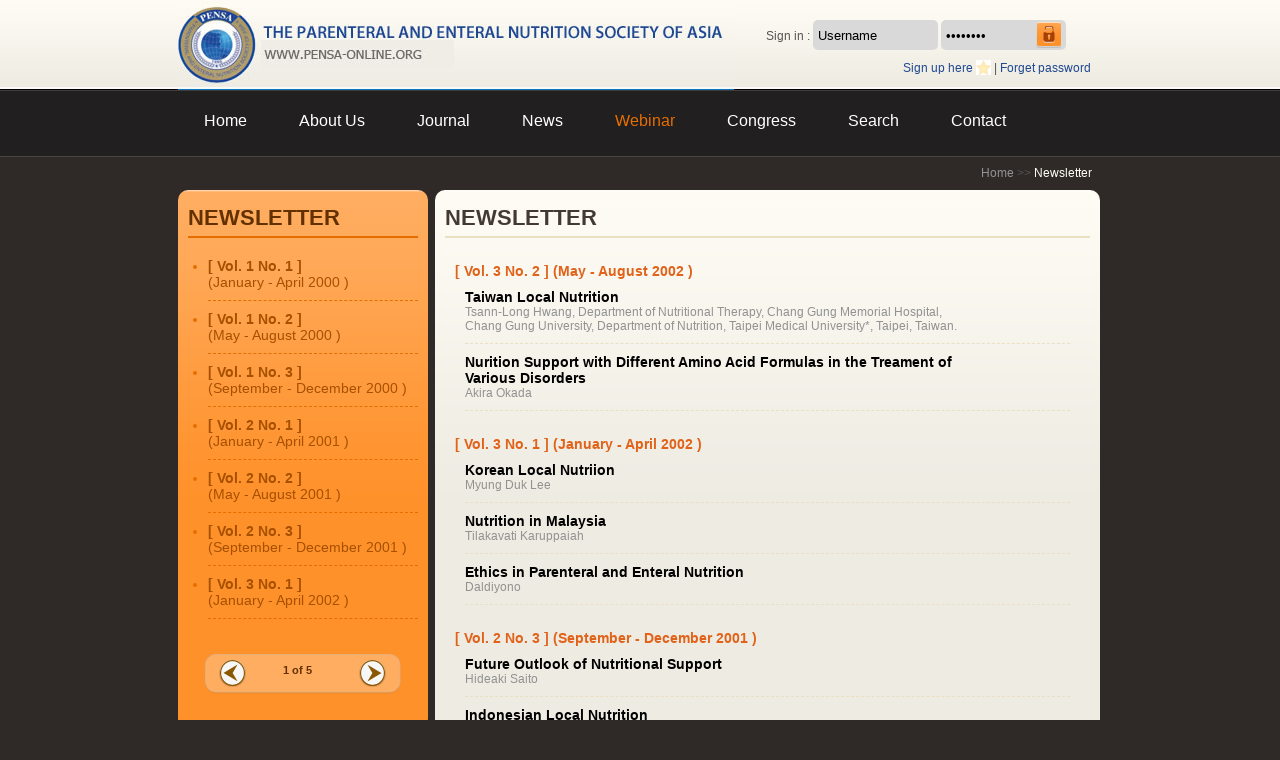

--- FILE ---
content_type: text/html; charset=UTF-8
request_url: https://www.pensa-online.org/list-newsletter.php?mainpage=10&page=&id=&v=
body_size: 13698
content:
<!DOCTYPE html PUBLIC "-//W3C//DTD XHTML 1.0 Transitional//EN" "http://www.w3.org/TR/xhtml1/DTD/xhtml1-transitional.dtd">
<html xmlns="http://www.w3.org/1999/xhtml">
<head>
<meta http-equiv="Content-Type" content="text/html; charset=UTF-8" />
<title>The Parenteral and Enteral Nutrition Society of Asia : PENSA</title>
<link href="css/style.css" rel="stylesheet" type="text/css" />
</head>

<body class="inner">
	<div id="wrap">
   	  <script type="text/javascript" src="js/jquery_1.6.4.js"></script>
<script>
function set_confirm(txt){
	if(confirm(txt)){
		return true;
	}else{
		return false;
	}
}
function set_box(ext_){
	if(ext_ != "" && ext_ != "0"){
		if(ext_ == "1"){
			if($('#uid').val() == "" || $('#uid').val() == "Username"){
				$('#uid').val('Username');
			}
		}
		if(ext_ == "2"){
			if($('#pwd').val() == "" || $('#pwd').val() == "Password"){
				$('#pwd').val('Password');
			}
		}
	}
}
function set_login(){
	var uid = $('#uid').val();
	var pwd = $('#pwd').val();
	var msg = "";
	//var frm = document.frm_search;
	if(uid == "" || uid == "Username"){
		msg += "-Enter Username\n";
	}
	if(pwd == "" || pwd == "Password"){
		msg += "-Enter Password\n";
	}
	if(msg == ""){
		$.post('get_login.php',{
			uid:uid,
			pwd:pwd
			},function(resp){
				if(resp != ""){
				//alert(resp);
					var myArr = resp.split('|');
					if(myArr[0] != "" && myArr[0] == "1"){
						/*$('#welcome_stage').fadeIn('slow');
						$('#txt_member_name').html(myArr[1]);
						$('#login_stage').slideUp('slow');*/
						window.location='my-account.php'
						
					}else{
						//$('#welcome_stage').fadeOut('fast');
						//$('#welcome_stage').slideDown('slow');
						alert('Invalid Username/Password.');
					}
				}else{
					//$('#welcome_stage').fadeOut('fast');
					//$('#welcome_stage').slideDown('slow');
					alert('Invalid Username/Password.');
				}
			});
	}else{
		alert(msg);
		return false;
	}
}
function set_login_main(){
	var uid = $('#uidm').val();
	var pwd = $('#pwdm').val();
	var msg = "";
	//var frm = document.frm_search;
	if(uid == "" || uid == "Username"){
		msg += "-Enter Username\n";
	}
	if(pwd == "" || pwd == "Password"){
		msg += "-Enter Password\n";
	}
	if(msg == ""){
		$.post('get_login.php',{
			uid:uid,
			pwd:pwd
			},function(resp){
				if(resp != ""){
				//alert(resp);
					var myArr = resp.split('|');
					if(myArr[0] != "" && myArr[0] == "1"){
						/*$('#welcome_stage').fadeIn('slow');
						$('#txt_member_name').html(myArr[1]);
						$('#login_stage').slideUp('slow');*/
						window.location='my-account.php'
						
					}else{
						//$('#welcome_stage').fadeOut('fast');
						//$('#welcome_stage').slideDown('slow');
						alert('Invalid Username/Password.');
					}
				}else{
					//$('#welcome_stage').fadeOut('fast');
					//$('#welcome_stage').slideDown('slow');
					alert('Invalid Username/Password.');
				}
			});
	}else{
		alert(msg);
		return false;
	}
}
function set_logout(txt){
	if(confirm(txt)){
		
		$.post('get_logout.php',{},function(resp){
			if(resp == "1"){
				//alert(resp);
				//alert('0');
				/*$('#login_stage').fadeIn('slow');
				$('#welcome_stage').fadeOut('slow');*/
				window.location='my-account.php'
			}else{
				//nothing
				//alert('1');
			}
		});
	}else{
		//nothing
		//alert('2');
	}
}
</script>
<div id="header" >
<!-- 2 -->
	<!-- 1 -->
	<span id="login_stage">
		<div class="logo"><img src="images/logo-main.jpg" width="556" height="90" /></div>
<div class="search" style="padding-top:20px; width:335px;right:1px; background:none">
		<div>
		Sign in : 
		  <input type="text" /  class="text2" value="Username" size="20" id="uid" name="uid" onClick="this.value='';" onBlur="set_box('1');">
		<input type="password" /  class="text2" value="Password" size="20" maxlength="16" id="pwd" name="pwd" onClick="this.value='';this.focus();" onBlur="set_box('2')">
		<input type="image" src="images/icon/b_login.png" class="button" style="cursor:pointer " onClick="set_login();" />
		<!--<div class="b-regis"><img src="images/icon/member.png" border="0" style="cursor:pointer " onClick="window.location='my-account.php'" /></div>-->
		</div>
		<div style="float:right; margin:10px 10px 0 0"><a href="member-register.php">Sign up here</a> <img src="images/icon/Glowing-star-animated.gif" width="15" height="15" align="absbottom" /> | <a href="forgot.php">Forget password</a></div>
		</div>
	</span>
	<!-- 3 -->
</div>	        <div id="body">
        <div class="main-menu">
           <ul>
             <li><a href="index.php" >Home</a></li>
             <li><a href="about_us.php"   >About Us</a></li>
			 <li><a href="journal_current_issue.php" >Journal</a></li>
			  <li><a href="news.php" >News</a></li>
             <li><a href="https://pensa-online.org/Webinar/" style="color:#E56E00">Webinar</a></li>
			 <li><a href="list-congress.php" >Congress</a></li>
             <li><a href="advance-search.php" >Search</a></li>
             <li><a href="contact.php" >Contact</a></li>
           </ul>
        </div>
        <div class="nav">
        <a href="index.php">Home</a> >><span> Newsletter</span></div>
          <div class="box-cate">
          <h1>Newsletter</h1>
		         <ul>
		 	<li><a href="list-newsletter.php?v=1"><strong>[&nbsp;Vol. 1&nbsp;No. 1&nbsp;]</strong><br>(January - April 2000 )</a></li><li><a href="list-newsletter.php?v=2"><strong>[&nbsp;Vol. 1&nbsp;No. 2&nbsp;]</strong><br>(May - August 2000 )</a></li><li><a href="list-newsletter.php?v=3"><strong>[&nbsp;Vol. 1&nbsp;No. 3&nbsp;]</strong><br>(September - December 2000 )</a></li><li><a href="list-newsletter.php?v=4"><strong>[&nbsp;Vol. 2&nbsp;No. 1&nbsp;]</strong><br>(January - April 2001 )</a></li><li><a href="list-newsletter.php?v=5"><strong>[&nbsp;Vol. 2&nbsp;No. 2&nbsp;]</strong><br>(May - August 2001 )</a></li><li><a href="list-newsletter.php?v=6"><strong>[&nbsp;Vol. 2&nbsp;No. 3&nbsp;]</strong><br>(September - December 2001 )</a></li><li><a href="list-newsletter.php?v=40"><strong>[&nbsp;Vol. 3&nbsp;No. 1&nbsp;]</strong><br>(January - April 2002 )</a></li>           </ul>
           <div style="padding:10px">
           <h3 style="text-decoration:none; color:#633000">
				<!--PART PAGE-->
                                <div style="background-image:url(images/part_page_stage.png); background-repeat:no-repeat; 
                width:255px; height:45px; margin-left:10px; float:left; padding-top:7px; margin-top:20px ">
                <div style="float:left; width:30px"><img src="images/part_page_icon_left.png" border="0" style="cursor:pointer"
               /></div>
                <div style="float:left; width:60px; padding-left:40px; padding-top:5px">1 of 5</div>
                <div style="float:left; width:30px"><img src="images/part_page_icon_right.png" border="0" style="cursor:pointer"
                onclick="window.location='list-newsletter.php?page=2&mainpage=10&id=&v=';"/></div>
                </div>
                            </h3>
		</div>        </div>
        <div class="box-inner">
         <h1>Newsletter</h1>
		 			 <ul class="list" >
			 <li style="border:none"><h4><strong style="font-size:14px">[&nbsp;Vol. 3&nbsp;No. 2&nbsp;]&nbsp;(May - August 2002 )</strong></h4>		   			 <ul class="list" >
			 			   <li><a href="newsletter_detail.php?id=40&page=" >
				   <h2>Taiwan Local Nutrition</h2>
				   <h3>Tsann-Long Hwang,
Department of Nutritional Therapy, Chang Gung Memorial Hospital, Chang Gung University, Department of Nutrition, Taipei Medical University*, Taipei, Taiwan.</h3>
				   </a>
			   </li>
			  
			   			   <li><a href="newsletter_detail.php?id=39&page=" >
				   <h2>Nurition Support with Different Amino Acid Formulas in the Treament of Various Disorders</h2>
				   <h3>Akira Okada</h3>
				   </a>
			   </li>
			  
			   			 </ul>
			
         <br clear="left" />
		 </li> <li style="border:none"><h4><strong style="font-size:14px">[&nbsp;Vol. 3&nbsp;No. 1&nbsp;]&nbsp;(January - April 2002 )</strong></h4>		   			 <ul class="list" >
			 			   <li><a href="newsletter_detail.php?id=38&page=" >
				   <h2>Korean Local Nutriion</h2>
				   <h3>Myung Duk Lee</h3>
				   </a>
			   </li>
			  
			   			   <li><a href="newsletter_detail.php?id=37&page=" >
				   <h2>Nutrition in Malaysia</h2>
				   <h3>Tilakavati Karuppaiah</h3>
				   </a>
			   </li>
			  
			   			   <li><a href="newsletter_detail.php?id=36&page=" >
				   <h2>Ethics in Parenteral and Enteral Nutrition</h2>
				   <h3>Daldiyono</h3>
				   </a>
			   </li>
			  
			   			 </ul>
			
         <br clear="left" />
		 </li> <li style="border:none"><h4><strong style="font-size:14px">[&nbsp;Vol. 2&nbsp;No. 3&nbsp;]&nbsp;(September - December 2001 )</strong></h4>		   			 <ul class="list" >
			 			   <li><a href="newsletter_detail.php?id=35&page=" >
				   <h2>Future Outlook of Nutritional Support</h2>
				   <h3>Hideaki Saito</h3>
				   </a>
			   </li>
			  
			   			   <li><a href="newsletter_detail.php?id=34&page=" >
				   <h2>Indonesian Local Nutrition</h2>
				   <h3>Muhilal, Mien K. Mahmud, Murni JD Prakoso</h3>
				   </a>
			   </li>
			  
			   			 </ul>
			
         <br clear="left" />
		 </li>				</ul>
				 
             <div class="p-page">
           <h3 style="text-decoration:none; color:#633000">
										Page :
						 <a href='list-newsletter.php?mainpage=1&page=&id=&v='   style="color:#000; font-family;tahoma; font-size:13px;text-decoration:none" ><strong>&nbsp;1&nbsp;</strong></a>&nbsp; <a href='list-newsletter.php?mainpage=2&page=&id=&v='   style="color:#000; font-family;tahoma; font-size:13px;text-decoration:none" ><strong>&nbsp;2&nbsp;</strong></a>&nbsp; <a href='list-newsletter.php?mainpage=3&page=&id=&v='   style="color:#000; font-family;tahoma; font-size:13px;text-decoration:none" ><strong>&nbsp;3&nbsp;</strong></a>&nbsp; <a href='list-newsletter.php?mainpage=4&page=&id=&v='   style="color:#000; font-family;tahoma; font-size:13px;text-decoration:none" ><strong>&nbsp;4&nbsp;</strong></a>&nbsp; <a href='list-newsletter.php?mainpage=5&page=&id=&v='   style="color:#000; font-family;tahoma; font-size:13px;text-decoration:none" ><strong>&nbsp;5&nbsp;</strong></a>&nbsp; <a href='list-newsletter.php?mainpage=6&page=&id=&v='   style="color:#000; font-family;tahoma; font-size:13px;text-decoration:none" ><strong>&nbsp;6&nbsp;</strong></a>&nbsp; <a href='list-newsletter.php?mainpage=7&page=&id=&v='   style="color:#000; font-family;tahoma; font-size:13px;text-decoration:none" ><strong>&nbsp;7&nbsp;</strong></a>&nbsp; <a href='list-newsletter.php?mainpage=8&page=&id=&v='   style="color:#000; font-family;tahoma; font-size:13px;text-decoration:none" ><strong>&nbsp;8&nbsp;</strong></a>&nbsp; <a href='list-newsletter.php?mainpage=9&page=&id=&v='   style="color:#000; font-family;tahoma; font-size:13px;text-decoration:none" ><strong>&nbsp;9&nbsp;</strong></a>&nbsp; <a href='list-newsletter.php?mainpage=10&page=&id=&v='   style="background:#A65000;color:#fff; font-family;tahoma; font-size:13px;text-decoration:none" ><strong>&nbsp;10&nbsp;</strong></a>&nbsp; <a href='list-newsletter.php?mainpage=11&page=&id=&v='   style="color:#000; font-family;tahoma; font-size:13px;text-decoration:none" ><strong>&nbsp;11&nbsp;</strong></a>&nbsp; <a href='list-newsletter.php?mainpage=12&page=&id=&v='   style="color:#000; font-family;tahoma; font-size:13px;text-decoration:none" ><strong>&nbsp;12&nbsp;</strong></a>&nbsp;					</h3>
					</div>
        </div>
      
      </div>
     
    </div>
    <div id="footer">
    <div class="sponser" align="center">
  

  <br />
  <!--
  <img src="assets19/images/logo_client/baxter-logo_AI-file.png" width="130" />&nbsp;&nbsp;
  <img src="images/sponser/FK-logo-update-13-04-20.jpg" width="130" />&nbsp;&nbsp;
  <img src="images/sponser/NHSc-LOGO_22.png" width="130">&nbsp;&nbsp;
-->

  <img src="images/sponser/TO-logo-update-22-01-21.jpg" width="167" />&nbsp;&nbsp;
  <img src="images/sponser/FK-logo-update-13-04-20.jpg" width="140" >&nbsp;&nbsp;
  <img src="images/sponser/NHSc-LOGO_23.png" width="140" >

  <!--
<img src="images/sponser/FK-logo-update-13-04-20.jpg" width="167"  />&nbsp;&nbsp;
<img src="images/sponser/2018_01.jpg" width="167"  />
<img src="images/sponser/02.jpg" width="167" height="67" />-->
  <!--MODIFIED 06/06/2014 from JIRAPORN -PENGA's CONTACT-->
  <!--<img src="images/sponser/03.jpg" width="167" height="67" />-->
  <!--<img src="images/sponser/04.jpg" width="167" height="67" />
<img src="images/sponser/05.jpg" width="167" height="67" /></div>-->
  <!--<img src="images/sponser/06.jpg" width="235"  />-->
</div>
    <div style="clear:both"></div>
    <div class="container"  style="margin-top:45px">
     	<div class="left">
        Research Center for Nutrition Support, Faculty of Medicine,
          <br />
          4th Floor, Dept. of Nutrition Bldg., Siriraj Hospital, <br />
          Bangkok 10700, Thailand.
          <br />
          Phone: (662) 419-7740   Fax: (662) 412-9841<br />
E-mail:  <a href="mailto:pensacenter@gmail.com">pensacenter@gmail.com</a></div>
        <div class="right">
        <a href="index.php" >Home</a> |   
		<a href="about_us.php" >About Us</a> | 
		<a href="journal_vol64_no5.php" >Journal</a> |    
		<a href="inc-textbook.php" >Textbook</a> |  
		<a href="list-newsletter.php" style="color:#E56E00">Newsletter</a> |
		<a href="list-congress.php" >Congress</a>  |   
		<a href="advance-search.php" >Search</a> |   
		<a href="contact.php" >Contact</a><br />
        <br />
        <img src="images/icon/facebook.png" width="16" height="16" align="absmiddle" />  Facebook 
        <img src="images/icon/rss02.png" width="16" height="16" align="absmiddle" /> RSS </div>
     </div>    </div>
</body>
</html>


--- FILE ---
content_type: text/css
request_url: https://www.pensa-online.org/css/style.css
body_size: 7360
content:
/* CSS Document */
body.home{
	margin:0;
	background: url(../images/bg-home.jpg) repeat-x top #2f2a27;
	font-family:Arial, tahoma;
	font-size:12px;
	color:#555;
	}
	body.inner{
		margin:0;
	background: url(../images/bg-inner.jpg) repeat-x top #2f2a27;
	font-family:Arial, tahoma;
	font-size:12px;
	color:#555;
	}
	#wrap{ width:924px; margin:0 auto}
		#header{ height:90px; width:100%; float:left; position:relative}
			#header .logo{ position:absolute; top:0px; left:0px;}
			#header .search{ position:absolute; top:0px; right:20px; width:315px; height:65px; background:#FFF; padding:40px 0 0 30px;z-index:10; /*box-shadow: 0px 1px 2px #cccccc;*/}
			#header .search div{ position:relative; float:left}
			#header .search div input.text{ background: url(../images/bg-search.png) no-repeat; width:240px; height:30px; border:none}
			#header .search div input.text2{width:115px; height:30px; border:none; padding:0 5px; background:#d9d9d9;-webkit-border-radius: 5px;-moz-border-radius: 5px;border-radius: 5px;}
			#header .search div input.button{ width:26px; height:26px; position:absolute; border:none; top:2px; right:5px; }
			#header .search div .b-regis{position:absolute; top:-35px; right:-15px; }

		#body{ width:100%; float:left; }
		#body a, #header .search a{ color:#224a92;}
		#body a:hover, #header .search a:hover{color:#2E67D0;}
		#header .search a{ text-decoration:none}
			#body .banner{ height:280px; float:left; width:100%; position:relative}
			#body .banner .container{ position:absolute; width:924px; height:280px; background:url(../images/bg-banner.png) no-repeat center; top:0; left:-20px; padding: 0 20px; z-index:1}
			#body .main-menu{ float:left; height:66px;}
			#body .main-menu ul{ list-style:none; margin:0; font-size:16px; padding:0;}
			#body .main-menu ul li{ float:left; margin:0 14px; padding:0;}
			#body .main-menu ul li a{ float:left; margin:5px 12px; padding:0; color:#FFFFFF; text-decoration:none; padding:17px 0;}
			#body .main-menu ul li a:hover{ color:#FFAD61}
			#body .box-01{ color:#FFFFFF; width:303px; height:317px; margin:20px 0px 0 0; float:left; background:url(../images/bg-box_orange.jpg) repeat-x ;-webkit-border-radius: 10px;-moz-border-radius: 10px;border-radius: 10px;}
			#body .box-01 img, .box-01 div, .box-cate img{ float:left; margin:0 0 0 10px}
			#body .box-01 div h3, .box-cate div h3{ color:#000; padding:0; margin:3px 0; font-size:14px;}
			#body .box-01 div{ width:155px;}
			#body .box-cate div{
	float:left;
	width:145px;
	font-size:11px;
	margin-left:5px
}

				#body .box-01 h1, .box-cate h1{ color:#633000; font-size:22px; margin:10px; padding:5px 0; text-transform:uppercase; border-bottom:#e56e00 2px solid; background:url(../images/icon/note01.jpg) no-repeat 260px 7px}
				#body .box-04 h1{ color:#ffffff; font-size:22px; margin:10px; padding:5px 0; text-transform:uppercase; border-bottom:#463e3b 2px solid}
				#body .box-02 h1, .box-03 h1, .box-05 h1, .box-inner h1{ color:#433933; font-size:22px; margin:10px; padding:5px 0; text-transform:uppercase; border-bottom:#e9e0c4 2px solid}
				#body .box-inner h1{ margin:10px 0; }
				#body .box-inner h2{ color:#224a92}
					#body .box-02 h3, .box-03 h3, .box-04 h3{ color:#e1631a; padding:0; margin:0 0 3px 0; font-size:14px; font-weight:normal}
					#body .box-02 strong, .box-03 strong{ color:#000}
					#body .box-04 strong {color:#fff}
					#body .box-02 ul, .box-03 ul, .box-04 ul{ padding:0; margin:20px 0 0 25px;}
					#body .box-02 ul li, .box-03 ul li, .box-04 ul li{ margin-top:20px;}
				#body .box-02 h1{ background:url(../images/icon/star01.jpg) no-repeat 260px 7px}
				#body .box-03 h1{ background:url(../images/icon/rss.jpg) no-repeat 260px 7px}
				#body .box-04 h1{ background:url(../images/icon/calendar.jpg) no-repeat 375px 3px}
			#body .box-02{ width:303px; height:317px; margin:20px 7px 0 7px; float:left; background:url(../images/bg-box_grey.jpg) repeat-x ;-webkit-border-radius: 10px;-moz-border-radius: 10px;border-radius: 10px;}
			#body .box-03{ width:303px; height:317px; margin:20px 0px 0 0; float:left; background:url(../images/bg-box_grey.jpg) repeat-x ;-webkit-border-radius: 10px;-moz-border-radius: 10px;border-radius: 10px;}
			#body .box-04{
	width:432px;
	height:240px;
	margin:36px 9px 36px 0;
	float:left;
	background:url(../images/bg-box_brown.jpg) repeat-x;
	-webkit-border-radius: 10px;
	-moz-border-radius: 10px;
	border-radius: 10px;
	color:#CECBC4
}
			#body .box-04 a{ color:#E3C912}
			#body .box-05{ font-size:16px; width:482px; height:240px; margin:36px 0px; float:left; background:url(../images/bg-box_grey.jpg) repeat-x ;-webkit-border-radius: 10px;-moz-border-radius: 10px;border-radius: 10px;}
			#body .box-05 div{ padding:20px;}
				#body .box-cate{ color:#FFFFFF; width:250px; /*min-height:317px;*/ margin:10px 0px 0 0; float:left; background:url(../images/bg-box_orange.jpg) repeat-x #FE912A;-webkit-border-radius: 10px;-moz-border-radius: 10px;border-radius: 10px; padding-bottom:15px;}
				#body .box-cate ul{ color:#e56e00; font-size:14px; padding:0; margin:0 0 0 30px;}
				#body .box-cate ul li{ padding:10px 0; margin-right:10px; border-bottom: dashed #e56e00 1px}
				#body .box-cate ul li a{ color:#a65000; text-decoration:none}
				#body .box-cate ul li a:hover{color:#633000; font-size:15px}
				#body .box-inner{ width:645px; min-height:500px; margin:10px 0 0 7px; float:left; padding:0 10px 20px 10px; background:url(../images/bg-box_grey.jpg) repeat-x #eeebe2; -webkit-border-radius: 10px;-moz-border-radius: 10px;border-radius: 10px;}

				#body .box-inner .art-Post-inner .text{ border:#CCCCCC 1px solid; padding:5px 5px; -webkit-border-radius: 5px;-moz-border-radius: 5px;border-radius: 5px; font-size:13px;}
			/*#body .box-inner input.button2{ width:46px; height:26px border:none; background:url(../images/bg-box_orange.jpg) 0px 10px; padding:5px 10px 0 0; float:left; -webkit-border-radius: 5px;-moz-border-radius: 5px;border-radius: 5px;}
				*/

			#body .nav{ float:left; width:904px; text-align:right; margin:10px 10px 0 10px;}
			#body .nav span{color:#FEFBF4}
			#body .nav a{ color:#929292; text-decoration:none}

			#body ul.list{ list-style:none; margin:0 10px; padding:0;}
			#body ul.list h2, ul.list h3, ul.list h4, ul.list img{ float:left; padding:0; margin:0}
			#body ul.list img{ width:80px; margin-right:15px;}
			#body ul.list h2{ width:500px; font-weight:bold; color:#000; font-size:14px}
			#body ul.list h3{ width:500px;  font-weight: normal; color:#929292;  font-size:12px}
			#body ul.list h4{ width:500px;  font-weight: normal; color:#e1631a;  font-size:12px; margin-top:5px}
			#body ul.list li{ border-bottom: dashed 1px #e9e0c4; padding:10px 0; float:left; width:100%}
			#body ul.list li a:hover{color:#929292}
			#body .p-page{ margin:10px 0; text-align:right; color:#000; font-size:13px; /*border-top:#d2c8aa 2px solid*/}

		#footer{ width:100%; float:left; padding:15px 0 0 0 }
		#footer .container{ width:924px; margin:10px auto; height:70px}
		#footer .sponser{ height:81px; margin:10px 0 0 0; width:100%; background:#FFFFFF}
		#footer .left{ float:left; color:#eeebe2; font-size:11px; width:400px;}
		#footer .left a{ color:#929292; text-decoration:none}
		#footer .right{ float: right; color:#eeebe2; font-size:11px; width:400px; text-align:right}
		#footer .right a{ color:#fff; text-decoration:none; margin-bottom:5px}
